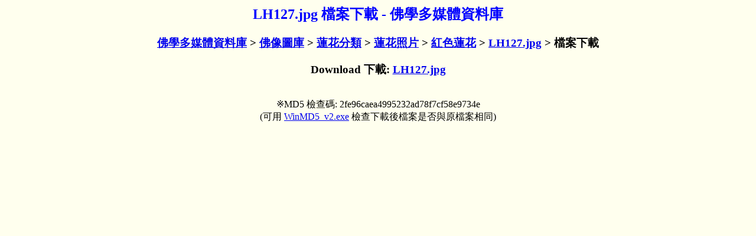

--- FILE ---
content_type: text/html
request_url: https://www.buda.idv.tw/download.asp?file_serial_no=10691
body_size: 941
content:

<HEAD>
<META HTTP-EQUIV="content-type" CONTENT="text/html;charset=UTF-8">
<link rel="canonical" href="http://www.buda.idv.tw/show.asp?file_serial_no=10691" />
<TITLE>LH127.jpg 檔案下載 - 佛學多媒體資料庫</TITLE>
</HEAD>
<BODY bgcolor="#FFFFee"> 
<CENTER>
<H2><Font Color=0000FF>LH127.jpg 檔案下載 - 佛學多媒體資料庫</Font></H2>
<H3><A HREF='./'>佛學多媒體資料庫</A> > <A HREF='db.asp?node=5'>佛像圖庫</A> > <A HREF='db.asp?node=637'>蓮花分類</A> > <A HREF='db.asp?node=675'>蓮花照片</A> > <A HREF='db.asp?node=912'>紅色蓮花</A> > <A HREF='show.asp?file_serial_no=10691'>LH127.jpg</A> > 檔案下載</H3>
<H3>Download 下載: <A HREF='http://download.buda.idv.tw/graphic/LH127.jpg'>LH127.jpg</A></H3><BR>※MD5 檢查碼: 2fe96caea4995232ad78f7cf58e9734e<BR>(可用 <A HREF='http://www.buda.idv.tw/files/WinMD5_v2.exe'>WinMD5_v2.exe</A> 檢查下載後檔案是否與原檔案相同)